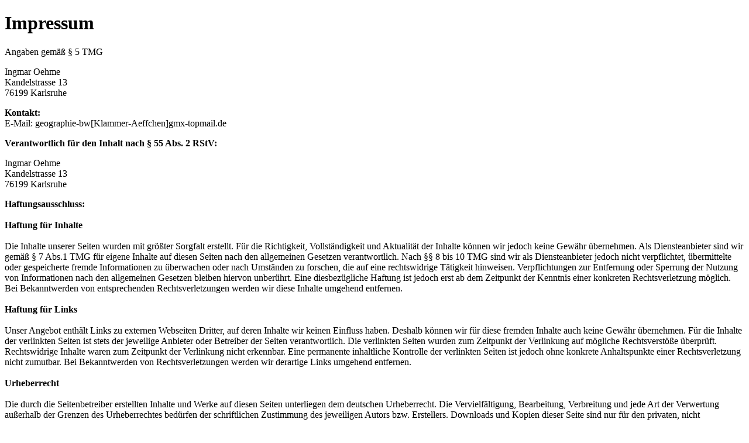

--- FILE ---
content_type: text/html
request_url: http://i-oehme.de/impressum.html
body_size: 3104
content:
<!DOCTYPE html>
<html>
  <head>
    <meta http-equiv="content-type" content="text/html; charset=UTF-8">
    <title>Impressum</title>
  </head>
  <body>
    <div class="impressum">
      <h1>Impressum</h1>
      <p>Angaben gemäß § 5 TMG</p>
      <p>Ingmar Oehme<br>
        Kandelstrasse 13<br>
        76199 Karlsruhe<br>
      </p>
      <p><strong>Kontakt:</strong> <br>
        E-Mail: geographie-bw[Klammer-Aeffchen]gmx-topmail.de</p>
      <strong>Verantwortlich für den Inhalt nach § 55 Abs. 2 RStV:</strong><br>
      <p>Ingmar Oehme<br>
        Kandelstrasse 13<br>
        76199 Karlsruhe<br>
        <strong></strong></p>
      <p><strong>Haftungsausschluss: </strong><br>
        <br>
        <strong>Haftung für Inhalte</strong><br>
        <br>
        Die Inhalte unserer Seiten wurden mit größter Sorgfalt erstellt. Für die
        Richtigkeit, Vollständigkeit und Aktualität der Inhalte können wir
        jedoch keine Gewähr übernehmen. Als Diensteanbieter sind wir gemäß § 7
        Abs.1 TMG für eigene Inhalte auf diesen Seiten nach den allgemeinen
        Gesetzen verantwortlich. Nach §§ 8 bis 10 TMG sind wir als
        Diensteanbieter jedoch nicht verpflichtet, übermittelte oder
        gespeicherte fremde Informationen zu überwachen oder nach Umständen zu
        forschen, die auf eine rechtswidrige Tätigkeit hinweisen.
        Verpflichtungen zur Entfernung oder Sperrung der Nutzung von
        Informationen nach den allgemeinen Gesetzen bleiben hiervon unberührt.
        Eine diesbezügliche Haftung ist jedoch erst ab dem Zeitpunkt der
        Kenntnis einer konkreten Rechtsverletzung möglich. Bei Bekanntwerden von
        entsprechenden Rechtsverletzungen werden wir diese Inhalte umgehend
        entfernen.<br>
        <br>
        <strong>Haftung für Links</strong><br>
        <br>
        Unser Angebot enthält Links zu externen Webseiten Dritter, auf deren
        Inhalte wir keinen Einfluss haben. Deshalb können wir für diese fremden
        Inhalte auch keine Gewähr übernehmen. Für die Inhalte der verlinkten
        Seiten ist stets der jeweilige Anbieter oder Betreiber der Seiten
        verantwortlich. Die verlinkten Seiten wurden zum Zeitpunkt der
        Verlinkung auf mögliche Rechtsverstöße überprüft. Rechtswidrige Inhalte
        waren zum Zeitpunkt der Verlinkung nicht erkennbar. Eine permanente
        inhaltliche Kontrolle der verlinkten Seiten ist jedoch ohne konkrete
        Anhaltspunkte einer Rechtsverletzung nicht zumutbar. Bei Bekanntwerden
        von Rechtsverletzungen werden wir derartige Links umgehend entfernen.<br>
        <br>
        <strong>Urheberrecht</strong><br>
        <br>
        Die durch die Seitenbetreiber erstellten Inhalte und Werke auf diesen
        Seiten unterliegen dem deutschen Urheberrecht. Die Vervielfältigung,
        Bearbeitung, Verbreitung und jede Art der Verwertung außerhalb der
        Grenzen des Urheberrechtes bedürfen der schriftlichen Zustimmung des
        jeweiligen Autors bzw. Erstellers. Downloads und Kopien dieser Seite
        sind nur für den privaten, nicht kommerziellen Gebrauch gestattet.
        Soweit die Inhalte auf dieser Seite nicht vom Betreiber erstellt wurden,
        werden die Urheberrechte Dritter beachtet. Insbesondere werden Inhalte
        Dritter als solche gekennzeichnet. Sollten Sie trotzdem auf eine
        Urheberrechtsverletzung aufmerksam werden, bitten wir um einen
        entsprechenden Hinweis. Bei Bekanntwerden von Rechtsverletzungen werden
        wir derartige Inhalte umgehend entfernen.<br>
        <br>
        <strong>Datenschutz</strong><br>
        <br>
        Die Nutzung unserer Webseite ist in der Regel ohne Angabe
        personenbezogener Daten möglich. Soweit auf unseren Seiten
        personenbezogene Daten (beispielsweise Name, Anschrift oder
        eMail-Adressen) erhoben werden, erfolgt dies, soweit möglich, stets auf
        freiwilliger Basis. Diese Daten werden ohne Ihre ausdrückliche
        Zustimmung nicht an Dritte weitergegeben. <br>
        Wir weisen darauf hin, dass die Datenübertragung im Internet (z.B. bei
        der Kommunikation per E-Mail) Sicherheitslücken aufweisen kann. Ein
        lückenloser Schutz der Daten vor dem Zugriff durch Dritte ist nicht
        möglich. <br>
        Der Nutzung von im Rahmen der Impressumspflicht veröffentlichten
        Kontaktdaten durch Dritte zur Übersendung von nicht ausdrücklich
        angeforderter Werbung und Informationsmaterialien wird hiermit
        ausdrücklich widersprochen. Die Betreiber der Seiten behalten sich
        ausdrücklich rechtliche Schritte im Falle der unverlangten Zusendung von
        Werbeinformationen, etwa durch Spam-Mails, vor.<br>
        <br>
        <br>
        <strong>Google Analytics</strong><br>
        <br>
        Diese Website behält sich vor, Google Analytics zu verwenden, einen
        Webanalysedienst der Google Inc. (''Google''). Google Analytics
        verwendet sog. ''Cookies'', Textdateien, die auf Ihrem Computer
        gespeichert werden und die eine Analyse der Benutzung der Website durch
        Sie ermöglicht. Die durch den Cookie erzeugten Informationen über Ihre
        Benutzung dieser Website (einschließlich Ihrer IP-Adresse) wird an einen
        Server von Google in den USA übertragen und dort gespeichert. Google
        wird diese Informationen benutzen, um Ihre Nutzung der Website
        auszuwerten, um Reports über die Websiteaktivitäten für die
        Websitebetreiber zusammenzustellen und um weitere mit der Websitenutzung
        und der Internetnutzung verbundene Dienstleistungen zu erbringen. Auch
        wird Google diese Informationen gegebenenfalls an Dritte übertragen,
        sofern dies gesetzlich vorgeschrieben oder soweit Dritte diese Daten im
        Auftrag von Google verarbeiten. Google wird in keinem Fall Ihre
        IP-Adresse mit anderen Daten der Google in Verbindung bringen. Sie
        können die Installation der Cookies durch eine entsprechende Einstellung
        Ihrer Browser Software verhindern; wir weisen Sie jedoch darauf hin,
        dass Sie in diesem Fall gegebenenfalls nicht sämtliche Funktionen dieser
        Website voll umfänglich nutzen können. Durch die Nutzung dieser Website
        erklären Sie sich mit der Bearbeitung der über Sie erhobenen Daten durch
        Google in der zuvor beschriebenen Art und Weise und zu dem zuvor
        benannten Zweck einverstanden.<br>
        <br>
        <strong>Google AdSense</strong><br>
        <br>
        Diese Website behält sich vorm Google Adsense zu verwenden, einen
        Webanzeigendienst der Google Inc., USA (''Google''). Google Adsense
        verwendet sog. ''Cookies'' (Textdateien), die auf Ihrem Computer
        gespeichert werden und die eine Analyse der Benutzung der Website durch
        Sie ermöglicht. Google Adsense verwendet auch sog. ''Web Beacons''
        (kleine unsichtbare Grafiken) zur Sammlung von Informationen. Durch die
        Verwendung des Web Beacons können einfache Aktionen wie der
        Besucherverkehr auf der Webseite aufgezeichnet und gesammelt werden. Die
        durch den Cookie und/oder Web Beacon erzeugten Informationen über Ihre
        Benutzung dieser Website (einschließlich Ihrer IP-Adresse) werden an
        einen Server von Google in den USA übertragen und dort gespeichert.
        Google wird diese Informationen benutzen, um Ihre Nutzung der Website im
        Hinblick auf die Anzeigen auszuwerten, um Reports über die
        Websiteaktivitäten und Anzeigen für die Websitebetreiber
        zusammenzustellen und um weitere mit der Websitenutzung und der
        Internetnutzung verbundene Dienstleistungen zu erbringen. Auch wird
        Google diese Informationen gegebenenfalls an Dritte übertragen, sofern
        dies gesetzlich vorgeschrieben oder soweit Dritte diese Daten im Auftrag
        von Google verarbeiten. Google wird in keinem Fall Ihre IP-Adresse mit
        anderen Daten der Google in Verbindung bringen. Das Speichern von
        Cookies auf Ihrer Festplatte und die Anzeige von Web Beacons können Sie
        verhindern, indem Sie in Ihren Browser-Einstellungen ''keine Cookies
        akzeptieren'' wählen (Im MS Internet-Explorer unter ''Extras &gt;
        Internetoptionen &gt; Datenschutz &gt; Einstellung''; im Firefox unter
        ''Extras &gt; Einstellungen &gt; Datenschutz &gt; Cookies''); wir weisen
        Sie jedoch darauf hin, dass Sie in diesem Fall gegebenenfalls nicht
        sämtliche Funktionen dieser Website voll umfänglich nutzen können. Durch
        die Nutzung dieser Website erklären Sie sich mit der Bearbeitung der
        über Sie erhobenen Daten durch Google in der zuvor beschriebenen Art und
        Weise und zu dem zuvor benannten Zweck einverstanden.</p>
      <br>
      Impressum vom <a href="http://www.impressum-generator.de">impressum-generator.de</a>
      der <a href="http://www.kanzlei-hasselbach.de/standorte/bonn/">Kanzlei
        Hasselbach Rechtsanwälte</a> </div>
  </body>
</html>
